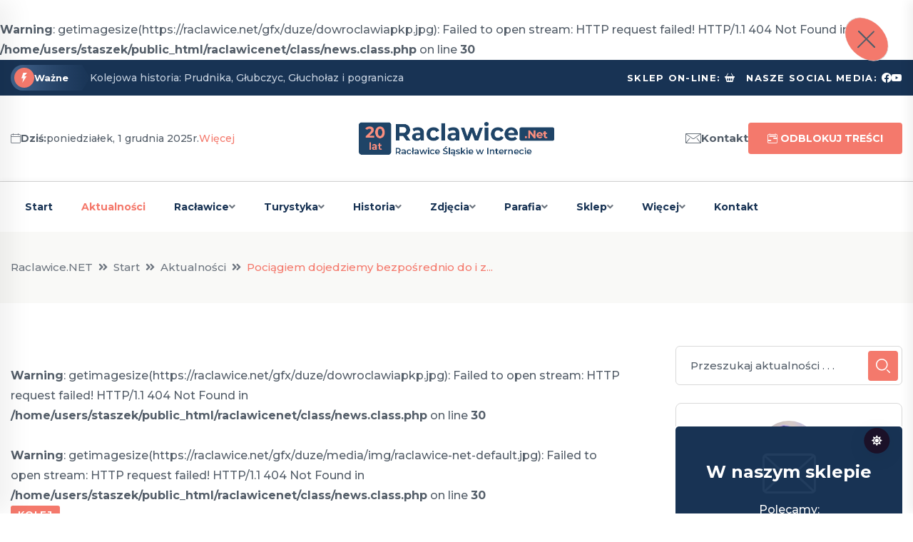

--- FILE ---
content_type: text/html; charset=UTF-8
request_url: http://raclawice.net/aktualnosci_2583_pociagiem_dojedziemy_bezposred.html
body_size: 100138
content:
<br />
<b>Warning</b>:  getimagesize(https://raclawice.net/gfx/duze/dowroclawiapkp.jpg): Failed to open stream: HTTP request failed! HTTP/1.1 404 Not Found
 in <b>/home/users/staszek/public_html/raclawicenet/class/news.class.php</b> on line <b>30</b><br />
<!doctype html>
<html class="no-js" lang="pl">
<head>
    <meta charset="utf-8">
    <meta http-equiv="x-ua-compatible" content="ie=edge">
    <title>Pociągiem dojedziemy bezpośrednio do i z Wrocławia</title>
    <meta name="description" content="Mimo, że w rozkładzie jazdy nie pojawia się informacja o bezpośrednim pociągu łączącym naszą stację z Wrocławiem. To tak jest naprawdę.">
    <meta name="keywords" content="racławice śląskie, racławice, racławice śl., deutsch rasselwitz, racławice śląskie w powiecie prudnickim, gmina głogówek, powiat prudnicki, wnielki most kolejowy, szwedzki słup, parafia wnmp, wniebowzięcie nmp, parafia racławice, parafia racławice Śląskie">
    <meta name="viewport" content="width=device-width, initial-scale=1">
    <meta name="author" content="Stanisław Stadnicki">

    <link rel="shortcut icon" type="image/x-icon" href="media/img/iko.png">

    <!-- CSS -->
    <link rel="stylesheet" href="assets/css/bootstrap.min.css">
    <link rel="stylesheet" href="assets/css/animate.min.css">
    <link rel="stylesheet" href="assets/css/magnific-popup.css">
    <link rel="stylesheet" href="assets/css/fontawesome-all.min.css">
    <link rel="stylesheet" href="assets/css/flaticon.css">
    <link rel="stylesheet" href="assets/css/slick.css">
    <link rel="stylesheet" href="assets/css/swiper-bundle.css">
    <link rel="stylesheet" href="assets/css/default.css">
    <link rel="stylesheet" href="assets/css/style.css?v=107844952">
    <link rel="stylesheet" href="assets/css/strona.css?v=236838793">
    <link rel="stylesheet" href="css/rce.css?v=910728984">
    <link rel="stylesheet" href="assets/css/responsive.css">
    <link rel="stylesheet" href="https://cdn.jsdelivr.net/npm/bootstrap-icons@1.5.0/font/bootstrap-icons.css">
    <style>
        [tg-theme=dark] table td,
        [tg-theme=dark] table th
        {
            color:#fff;
        }
    </style>
            <meta property="og:url"            content="http://raclawice.net/aktualnosci_2583_pociagiem_dojedziemy_bezposred.html">
        <meta property="og:type"           content="article">
        <meta property="og:title"          content="Pociągiem dojedziemy bezpośrednio do i z Wrocławia">
        <meta property="og:description"    content="Mimo, że w rozkładzie jazdy nie pojawia się informacja o bezpośrednim pociągu łączącym naszą stację z Wrocławiem. To tak jest naprawdę.">
        <meta property="og:image"          content="media/img/raclawice-net-default.jpg">
        <meta property="fb:app_id"		   content="447969217142652">
        </head>
<body>

<!-- Nagłówek -->
<header class="header-style-six">
    <div id="header-fixed-height"></div>
    <div class="header-top-wrap-four">
        <div class="container">
            <div class="row align-items-center">
                <div class="col-lg-7">
                    <div class="header-top-left-four">
                        <div class="trending-box">
                            <div class="icon"><img src="assets/img/icon/trending_icon.svg" alt=""></div>
                            <span>Ważne</span>
                            <div class="shape">
                                <svg xmlns="https://www.w3.org/2000/svg" viewBox="0 0 122 36" preserveAspectRatio="none" fill="none">
                                    <path d="M0 18C0 8.05888 8.05887 0 18 0H110L121.26 16.8906C121.708 17.5624 121.708 18.4376 121.26 19.1094L110 36H18C8.05888 36 0 27.9411 0 18Z" fill="url(#trending_shape)" />
                                    <defs>
                                        <linearGradient id="trending_shape" x1="12" y1="36" x2="132" y2="36" gradientUnits="userSpaceOnUse">
                                            <stop offset="0" stop-color="#3F6088" />
                                            <stop offset="1" stop-color="#2A4970" stop-opacity="0" />
                                        </linearGradient>
                                    </defs>
                                </svg>
                            </div>
                        </div>
                        <div class="swiper-container ta-trending-slider">
                            <div class="swiper-wrapper">
                                                                    <div class="swiper-slide">
                                        <div class="trending-content">
                                            <a href="https://inspiracyjnyszop.pl/Sladami-zelaznych-drog-kolejowa-historia-Prudnika-Glubczyc-Glucholaz-i-pogranicza-p95" target="_BLANK">Nowa książka: Śladami żelaznych dróg już dostępna</a>
                                        </div>
                                    </div>
                                                                        <div class="swiper-slide">
                                        <div class="trending-content">
                                            <a href="https://inspiracyjnyszop.pl/Sladami-zelaznych-drog-kolejowa-historia-Prudnika-Glubczyc-Glucholaz-i-pogranicza-p95" target="_BLANK">Kolejowa historia: Prudnika, Głubczyc, Głuchołaz i pogranicza</a>
                                        </div>
                                    </div>
                                                                </div>
                        </div>
                    </div>
                </div>
                <div class="col-lg-5">
                    <div class="header-top-social header-top-social-two">
                        <h5 class="title"><a href="https://inspiracyjnyszop.pl" title="Sklep on-line, książki o Racławicach Śląskich" target="_blank">Sklep on-line:</a></h5>
                        <ul class="list-wrap">
                            <li><a href="https://inspiracyjnyszop.pl" target="_blank"><i class="bi bi-basket2-fill me-2"></i></a></li>
                        </ul>
                        <h5 class="title ms-2">Nasze social media:</h5>
                        <ul class="list-wrap">
                            <li><a href="https://www.facebook.com/Raclawice.Net" target="_blank"><i class="bi bi-facebook"></i></a></li>
                            <li><a href="https://www.youtube.com/channel/UCT041tBFoPps4Gc5SJEIBdA/featured" target="_blank"><i class="bi bi-youtube"></i></a></li>
                        </ul>
                    </div>
                </div>
            </div>
        </div>
    </div>
    <div class="header-logo-area-four">
        <div class="container">
            <div class="row align-items-center">
                <div class="col-lg-4">
                    <div class="hl-left-side-four">
                        <span class="date"><i class="flaticon-calendar"></i><strong>Dziś:</strong> poniedziałek, 1 grudnia 2025r. <a href="kartka.html">Więcej</a></span>
                    </div>
                </div>
                <div class="col-lg-4">
                    <div class="logo text-center">
                        <a href="index.html"><img src="media/img/logo20.png?v=805977821" alt="Logo Raclawice.net"></a>
                    </div>
                    <div class="logo d-none text-center">
                        <a href="index.html"><img src="media/img/logo220.png?v=729466418" alt="Logo Raclawice.net"></a>
                    </div>
                </div>
                <div class="col-lg-4">
                    <div class="hl-right-side-four">
                        <div class="sign-in">
                            <a href="kontakt.html"><i class="flaticon-mail"></i>Kontakt</a>
                        </div>
                        <div class="subscribe-btn">
                            <a href="odblokuj.html" title="Zyskaj dostęp do wszystkich treści i zdjęć strony Raclawice.NET" class="btn btn-two"><em class="bi bi-calendar2-range me-1"></em> Odblokuj treści</a>
                        </div>
                    </div>
                </div>
            </div>
        </div>
    </div>
    <div id="sticky-header" class="menu-area menu-style-six">
        <div class="container">
            <div class="row">
                <div class="col-12">
                    <div class="menu-wrap">
                        <nav class="menu-nav">
                            <div class="logo d-none">
                                <a href="index.html"><img src="media/img/logo20.png" alt="Logotyp"></a>
                            </div>
                            <div class="logo d-none white-logo">
                                <a href="index.html"><img src="media/img/logo220.png" alt="Logotyp"></a>
                            </div>
                            <div class="offcanvas-toggle">
                                <a href="javascript:void(0)" class="menu-tigger">
                                    <span></span>
                                    <span></span>
                                    <span></span>
                                </a>
                            </div>
                            <div class="navbar-wrap main-menu d-none d-lg-flex">
                                <ul class="navigation">
                                    <li><a href="https://raclawice.net/">Start</a></li>
                                    <li class="active"><a href="aktualnosci.html">Aktualności</a></li>
                                    <li class="menu-item-has-children "><a href="polozenie.html">Racławice</a>
                                        <ul class="sub-menu">
                                            <li><a href="polozenie.html">Położenie</a></li>
                                            <li><a href="herb.html">Herb</a></li>
                                            <li><a href="mapa.html">Mapa</a></li>
                                            <li><a href="obiekty.html">Ważne obiekty i&nbsp;miejsca</a></li>
                                            <li><a href="transport.html">Transport</a></li>
                                            <li><a href="soltys.html">Sołtys i władze</a></li>
                                            <li><a href="grupy.html">Grupy społeczne</a></li>
                                            <li><a href="statut.html">Statut</a></li>
                                            <li><a href="sklep.html">Wszystkie książki</a></li>
                                            <li><a href="smieci.html">Odbiór odpadów</a></li>
                                        </ul>
                                    </li>
                                    <li class="menu-item-has-children "><a href="zabytki.html">Turystyka</a>
                                        <ul class="sub-menu">
                                            <li><a href="zabytki.html">Zabytki i atrakcje</a></li>
                                            <li><a href="pikniki.html">Pikniki kolejowe</a></li>
                                            <li><a href="szlak.html">Szlak</a></li>
                                            <li><a href="200miejsc.html">200 ciekawych miejsc</a></li>
                                        </ul>
                                    </li>
                                    <li class="menu-item-has-children "><a href="historia.html">Historia</a>
                                        <ul class="sub-menu">
                                            <li><a href="historia.html">Historia Racławic</a></li>
                                            <li><a href="kolej.html">Historia kolei</a></li>
                                            <li><a href="historiaparafia.html">Historia parafii</a></li>
                                            <li><a href="szkola.html">Historia szkoły</a></li>
                                            <li><a href="sport.html">Historia sportu</a></li>
                                            <li><a href="historiastrony.html">Historia strony</a></li>
                                            <li><a href="kalendarium.html">Kalendarium</a></li>
                                            <li><a href="zapomniane.html">Miejsca zapomniane</a></li>
                                            <li><a href="ksiazka.html">Książka</a></li>
                                            <li><a href="200miejsc.html">200 ciekawych miejsc</a></li>
                                            <li><a href="artykuly.html">Artykuły o historii</a></li>
                                        </ul>
                                    </li>
                                    <li class="menu-item-has-children "><a href="galeria.html">Zdjęcia</a>
                                        <ul class="sub-menu">
                                            <li><a href="galeria.html">Galeria Racławic</a></li>
                                            <li><a href="starezdjecia.html">Stare zdjęcia</a></li>
                                            <li><a href="dron.html">Z drona</a></li>
                                            <li><a href="galeriapiknikow.html">Pikniki kolejowe</a></li>
                                            <li><a href="wydarzenia.html">Zdjęcia z wydarzeń</a></li>
                                        </ul>
                                    </li>
                                    <li class="menu-item-has-children "><a href="parafia.html">Parafia</a>
                                        <ul class="sub-menu">
                                            <li><a href="parafia.html">O parafii</a></li>
                                            <li><a href="proboszcz.html">Proboszcz parafii</a></li>
                                            <li><a href="duszpasterze.html">Poprzedni duszpasterze</a></li>
                                            <li><a href="kaplani.html">Kapłani z Racławic</a></li>
                                            <li><a href="pielgrzymi.html">Dla pielgrzymów</a></li>
                                            <li><a href="dwaobrazy.html">Obrazy Matki Bożej</a></li>
                                            <li><a href="obrazy.html">Zagadki obrazów i&nbsp;figur</a></li>
                                            <li><a href="droga.html">Sekrety Drogi Krzyżowej</a></li>
                                            <li><a href="ksiazkiparafialne.html">Nasze książki</a></li>
                                            <li><a href="historiaparafia.html">Historia parafii</a></li>
                                        </ul>
                                    </li>
                                    <li class="menu-item-has-children "><a href="sklep.html">Sklep</a>
                                        <ul class="sub-menu">
                                            <li><a href="sklepinformacje.html">Informacje</a></li>
                                            <li><a href="sklep.html">Wszystkie książki</a></li>
                                            <li><a href="https://inspiracyjnyszop.pl/kalendarze" target="_blank">Kalendarze <em class="icon fa fa-expand ms-1"></em></a></li>
                                            <li><a href="https://inspiracyjnyszop.pl/" target="_blank">InspiracyjnySzop <em class="icon fa fa-expand ms-1"></em></a></li>
                                        </ul>
                                    </li>
                                    <li class="menu-item-has-children "><a href="onas.html">Więcej</a>
                                        <ul class="sub-menu">
                                            <li><a href="onas.html">O nas</a></li>
                                            <li><a href="pomoc.html">Pomoc</a></li>
                                            <li><a href="odblokuj.html">Odblokuj treści</a></li>
                                            <li><a href="odblokuj.html">Zostań Patronem</a></li>
                                            <li><a href="polityka.html">Polityka prywatności</a></li>
                                            <li><a href="regulamin.html">Regulamin kodów</a></li>
                                            <li><a href="patronat.html">Patronat</a></li>
                                            <li><a href="cookies.html">Pliki cookies</a></li>
                                            <!--<li><a href="tresci.html">Dostępność treści</a></li>-->
                                            <li><hr></li>
                                            <li><a href="https://kolejpodsudecka.pl" target="_blank">KolejPodsudecka.pl <em class="icon fa fa-expand ms-1"></em></a></li>
                                            <li><a href="https://webinspiracje.pl" target="_blank">WebInspiracje.pl <em class="icon fa fa-expand ms-1"></em></a></li>
                                        </ul>
                                    </li>
                                    <li class=" "><a href="kontakt.html">Kontakt</a></li>
                                </ul>
                            </div>
                            <div class="header-search-wrap header-search-wrap-three">
                                <!--
                                <form action="#">
                                    <input type="text" placeholder="Przeszukaj newsy . . .">
                                    <button type="submit"><i class="flaticon-search"></i></button>
                                </form>
                                -->
                            </div>
                            <div class="mobile-nav-toggler"><i class="fas fa-bars"></i></div>
                        </nav>
                    </div>

                    <!-- Menu mobilne  -->
                    <div class="mobile-menu">
                        <nav class="menu-box">
                            <div class="close-btn"><i class="fas fa-times"></i></div>
                            <div class="nav-logo">
                                <a href="https://raclawice.net/"><img src="media/img/logo.png" alt="Logo"></a>
                            </div>
                            <div class="nav-logo d-none">
                                <a href="https://raclawice.net/"><img src="media/img/logo2.png" alt="Logo"></a>
                            </div>
                            <div class="mobile-search">
                                <form action="aktualnosci_szukaj.html" method="post">
                                    <input type="text" placeholder="Przeszukaj aktualności . . ." name="klucz" required minlength="3" maxlength="32">
                                    <button type="submit"><i class="flaticon-search"></i></button>
                                </form>
                            </div>
                            <div class="menu-outer">
                                <!-- tutaj wstawi się menu -->
                            </div>
                            <div class="social-links">
                                <ul class="clearfix list-wrap">
                                    <li><a href="https://www.facebook.com/Raclawice.Net" target="_blank"><i class="fab fa-facebook-f"></i></a></li>
                                    <li><a href="https://www.youtube.com/channel/UCT041tBFoPps4Gc5SJEIBdA/featured" target="_blank"><i class="fab fa-youtube"></i></a></li>
                                </ul>
                            </div>
                        </nav>
                    </div>
                    <div class="menu-backdrop"></div>
                </div>
            </div>
        </div>
    </div>

    <!-- Panel boczny -->
    <div class="offCanvas-wrap">
        <div class="offCanvas-body">
            <div class="offCanvas-toggle">
                <span></span>
                <span></span>
            </div>
            <div class="offCanvas-content">
                <div class="offCanvas-logo logo">
                    <a href="https://raclawice.net/" class="logo-dark"><img src="media/img/logo20.png" alt="Logo"></a>
                    <a href="https://raclawice.net/" class="logo-light"><img src="media/img/logo220.png" alt="Logo"></a>
                </div>
                <p>Dziennik internetowy Racławic Śląskich wpisany do rejestru czasopism. Dostarczamy Wam sprawdzonych i ciekawych informacji już od 2005 roku.</p>
            </div>
            <div class="offCanvas-contact">
                <h4 class="title">Najważniejsze</h4>
                <ul>
                    <li><a href="aktualnosci.html">Aktualności</a></li>
                    <li><a href="historia.html">Historia Racławic</a></li>
                    <li><a href="kolej.html">Historia kolei</a></li>
                    <li><a href="sklep.html">Nasze wszystkie książki</a></li>
                    <li><a href="odblokuj.html">Odblokuj wszystkie treści</a></li>
                </ul>
                <hr>
                <h4 class="title">Bądźmy w kontakcie</h4>
                <ul class="offCanvas-contact-list list-wrap">
                    <li><i class="fas fa-envelope-open"></i>                <script>
                    (function whatever() {
                        var s = '@'
                            , n = 'stadnicki'
                            , k = 'raclawice.net'
                            , e = n + s + k
                            ,
                            l = '<a href=mailto:{{spam@urzadochronyemaila.gov}}><em class="mdi mdi-email-check-outline"></em> {{spam@urzadochronyemaila.gov}}</a>'.replace(/{{.+?(}})/g, e)
                        ;
                        document.write(l);
                    })();
                </script>
                </li>
                </ul>
                <ul class="offCanvas-social list-wrap">
                    <li><a href="https://www.facebook.com/Raclawice.Net" target="_blank"><i class="fab fa-facebook-f"></i></a></li>
                    <li><a href="https://www.youtube.com/channel/UCT041tBFoPps4Gc5SJEIBdA/featured" target="_blank"><i class="fab fa-youtube"></i></a></li>
                </ul>
            </div>
        </div>
    </div>
    <div class="offCanvas-overlay"></div>
</header>
<main class="fix">
    
        <div class="breadcrumb-area">
            <div class="container">
                <div class="row">
                    <div class="col-lg-12">
                        <div class="breadcrumb-content">
                            <nav aria-label="breadcrumb">
                                <ol class="breadcrumb">
                                    <li class="breadcrumb-item"><a href="https://raclawice.net/">Raclawice.NET</a></li>
                                    <li class="breadcrumb-item"><a href="https://raclawice.net/">Start</a></li>
                                                                                <li class="breadcrumb-item"><a href="news.html">Aktualności</a></li>
                                                                                        <li class="breadcrumb-item active">Pociągiem dojedziemy bezpośrednio do i z...</li>
                                                                            </ol>
                            </nav>
                        </div>
                    </div>
                </div>
            </div>
        </div>
        <section class="blog-details-area pt-60 pb-60">
    <div class="container">
        <div class="author-inner-wrap">
            <div class="row justify-content-center">
                <div class="col-70">
                    <br />
<b>Warning</b>:  getimagesize(https://raclawice.net/gfx/duze/dowroclawiapkp.jpg): Failed to open stream: HTTP request failed! HTTP/1.1 404 Not Found
 in <b>/home/users/staszek/public_html/raclawicenet/class/news.class.php</b> on line <b>30</b><br />
<br />
<b>Warning</b>:  getimagesize(https://raclawice.net/gfx/duze/media/img/raclawice-net-default.jpg): Failed to open stream: HTTP request failed! HTTP/1.1 404 Not Found
 in <b>/home/users/staszek/public_html/raclawicenet/class/news.class.php</b> on line <b>30</b><br />
    <div class="blog-details-wrap">
        <div class="blog-details-content">
            <div class="blog-details-content-top">
                                <a href="aktualnosci_2583_pociagiem_dojedziemy_bezposred.html" class="post-tag">Kolej</a>
                <h2 class="title news-tytul">Pociągiem dojedziemy bezpośrednio do i&nbsp;z Wrocławia</h2>
                <div class="bd-content-inner">
                    <div class="blog-post-meta">
                        <ul class="list-wrap">
                            <li><i class="flaticon-user"></i><a href="onas.html">Stanisław Stadnicki</a></li>
                            <li><i class="flaticon-calendar"></i>2015.04.01 <small>godz.:</small> 12:09</li>
                            <!--<li><i class="flaticon-history"></i>Przeczytasz w 2 min.</li>-->
                            <li><i class="bi bi-book"></i>Liczba słów ok.: 301</li>
                        </ul>
                    </div>
                    <div class="blog-details-social">
                        <ul class="list-wrap">
                            <li><a href="https://www.facebook.com/sharer/sharer.php?u=http://raclawice.net/aktualnosci_2583_pociagiem_dojedziemy_bezposred.html" target="_blank"><i class="fab fa-facebook-f"></i></a></li>
                            <li><a href="https://www.twitter.com/share?url=http://raclawice.net/aktualnosci_2583_pociagiem_dojedziemy_bezposred.html" target="_blank"><i class="fab fa-twitter"></i></a></li>
                            <li><a href="mailto:?subject%3DPolecam%20Ci%20ten%20tekst%20na%20stronie%20Raclawice.NET"><i class="fa fa-envelope"></i></a></li>
                        </ul>
                    </div>
                </div>
            </div>
            <article class="art">
                <div class="news-wstep">
                    Mimo, że w&nbsp;rozkładzie jazdy nie pojawia się informacja o&nbsp;bezpośrednim pociągu łączącym naszą stację z&nbsp;Wrocławiem. To tak jest naprawdę.                </div>
                                    <div class="zakrycie-tekstu">
                        <div class="zakrycie"></div>
                        <p>Obieg pociągów to schemat obsługi połączeń przez pojazdy. Prościej mówiąc można powiedzieć, że mały szynobus na dziennym obiegu robi 3 kursy Nysa-Kędzierzyn Koźle oraz jeden kurs Nysa-Opole. Dzięki dobrze ułożonemu obiegowi składów możemy z Racławic Śląskich bezpośrednio dojechać do Wrocławia i wrócić z tego miasta.</p><p>Taka opcja możliwa jest tylko w dni nauki szkolnej. Wystarczy rano wsiąść do pociągu jadącego o godzinie 9:16 do Nysy. W Nysie pociąg jest po godzinie 10:11. Nie wysiadamy z szynobusu, ponieważ od Nysy jedzie ten sam autobus szynowy. Odjazd o godzinie 10:40 do Wrocławia jako pociąg relacji Nysa-Wrocław.</p>                    </div>
                    <div class="rce-tab-nav">
    <a href="javascript: void null" class="rce-przelacz">Odblokuj pełny dostęp</a>
</div>
<div class="rce-tab-element" id="tab-patronite" style="display: block">
    <div class="contact-form mb-0">
        <p>Ten materiał dostępny jest tylko dla osób posiadających aktywny kod dostępu. Nie masz jeszcze kodu odblokowującego? Zobacz, <a href="odblokuj.html" target="_blank">jak go zdobyć</a>.</p>
        <h4 class="title mb-3">Zaloguj się, aby bez ograniczeń przeglądać treści</h4>
        <p>Czytelnicy, którzy zakupili i&nbsp;posiadają aktywny kod dostępu mogą się tutaj zalogować i&nbsp;odblokować możliwość przeglądania strony bez ograniczeń zyskując dostęp do jej <strong>wszystkich artykułów i&nbsp;zdjęć</strong>.</p>
        <form id="contact-form-" action="logowanie.html" method="post" class="mt-3">
            <input type="hidden" name="url" value="http://raclawice.net/aktualnosci_2583_pociagiem_dojedziemy_bezposred.html">
            <div class="row">
                <div class="col-md-6">
                    <div class="form-grp">
                        <strong>Wpisz swój kod dostępu:</strong>
                        <input
                                type="text"
                                name="kod"
                                placeholder="Twój kod otrzymany od nas*"
                                required
                                value=""
                                minlength="4"
                                maxlength="8"
                        >
                    </div>
                </div>
                <div class="col-md-6">
                    <div class="form-grp">
                        <strong>Wpisz swój adres e-mail:</strong>
                        <input
                                type="email"
                                name="email"
                                placeholder="Twój e-mail*"
                                required
                                value=""
                        >
                    </div>
                </div>
            </div>
            <button type="submit" class="btn btn-two">Odblokuj dostęp</button>
            <p class="mt-4">Nie pamiętasz lub zgubiłeś kod? <a href="odzyskiwanie.html">Przejdź tutaj</a></p>
            <hr>
           <p><strong>Nie masz jeszcze własnego kodu?</strong> Możesz kupić go w&nbsp;sklepie on-line lub otrzymać w&nbsp;ramach tzw. Patronatu. Wszelkie informacje zamieściliśmy na stronie <a href="odblokuj.html">odblokowania dostępu</a>. Jeżeli potrzebujesz porady lub chcesz zobaczyć poradnik instruktażowy, to zapoznaj się z&nbsp;naszą <a href="pomoc.html">pomocą on-line</a>.</p>        </form>
        <p class="ajax-response- mt-4"><strong>Kod możesz zakupić/otrzymać na 3&nbsp;sposoby</strong>. Możesz już teraz kupić go w&nbsp;sklepie on-line. Możesz zostać naszym Patronem. Możesz opłacić dostęp do treści strony przelewem. Sam wybierasz metodę. Wszystkie informacje znajdziesz <a href="odblokuj.html">tutaj</a>.</p>        <p class="ajax-response- mt-4">Posiadając wykupiony dostęp do treści strony Raclawice.NET Ty i&nbsp;Twoi domownicy zyskują możliwość czytania 4&nbsp;tysięcy artykułów i&nbsp;przeglądania ponad 10 tysięcy zdjęć +&nbsp;wszystko to, co nowego pojawi się na stronie w&nbsp;okresie ważności Twojego kodu.</p>        <h4 class="title mb-3">Dostęp do strony Raclawice.NET, to:</h4><p>Możliwość przeglądania <strong>unikalnych treści</strong>, opisów wydarzeń, newsów, analiz, które nie są dostępne nigdzie indziej. Serwis dostarcza mieszkańcom wysokich jakościowo treści, których nie znajdziesz w&nbsp;żadnym innym miejscu Internetu.</p><p>Zobacz jak krok po kroku <a href="odblokuj.html">odblokować dostęp</a>.</p>    </div>
    <!--
    <hr />
    <p class="m-3">Nie jesteś jeszcze patronem? Możesz zostać nim w każdej chwili.</p>
    <iframe src="https://patronite.pl/widget/raclawice.net/959349/small/dark/colorful?description=Dzi%C4%99kuj%C4%99%20za%20Twoje%20wsparcie!" class="m-3" width="97%" height="330" frameborder="0" scrolling="no"></iframe>
    -->
</div>
<div class="rce-tab-nav">
    <a href="javascript: void null" class="rce-przelacz">Zobacz jak dużo zyskujesz</a>
</div>
<div class="rce-tab-element" id="tab-zalety" style="display: block">
    <div class="contact-form mb-0">
        <p>Kupując dostęp do strony Raclawice.NET zyskujesz możliwość przeglądania bez ograniczeń tysięcy artykułów i zdjęć. To dostęp do <strong>wartościowych, ciekawych, unikalnych, rzetelnych i aktualnych informacji</strong>.</p>
        <p>Kupując kod w sklepie on-line oglądasz wszystkie nasze treści niemal od razu! Kod wyśle do Ciebie oprogramowanie sklepu niezależnie od dnia, pory dnia i miejsca na świecie, w którym przebywasz. Jeżeli wolisz inną formę opłat za dostęp do strony, to możesz zostać naszym Patronem.</p>
        <p>Przygotowanie tysięcy zdjęć, tekstów i materiałów wymaga ogrom wysiłku. Zrobiliśmy to za Ciebie. Dajemy gwarancję, że nasz materiał jest fachowy, rzetelny, a przede wszystkim unikalny. Nie musisz przeszukiwać innych serwisów, ponieważ to u nas znajdziesz sprawdzone informacje o i z Racławic Śląskich. Robimy to profesjonalnie już od 20 lat.</p>
        <p>Jeżeli szukasz aktualnych informacji o Racławicach Śląskich, to tylko u nas. Jeżeli szukasz ciekawych informacji historycznych o Racławicach, gminie Głogówek, pograniczu, kolei itp. to tylko na stronie Raclawice.NET.</p>
    </div>
</div>                    <br>
                                </article>
        </div>
                <div class="pev-next-post-wrap mt-30">
            <div class="row">
                <br />
<b>Warning</b>:  getimagesize(https://raclawice.net/gfx/duze/sezontury15_1.jpg): Failed to open stream: HTTP request failed! HTTP/1.1 404 Not Found
 in <b>/home/users/staszek/public_html/raclawicenet/class/news.class.php</b> on line <b>30</b><br />
                    <div class="col-md-6">
                        <div class="post-item">
                            <div class="thumb">
                                <a href="aktualnosci_2582_sezon_turystyczny_czas_zaczac.html"><img src="media/img/raclawice-net-default.jpg" alt="Turystyka"></a>
                            </div>
                            <div class="content">
                                <span>Poprzedni art</span>
                                <h5 class="post-title"><a href="aktualnosci_2582_sezon_turystyczny_czas_zaczac.html">Sezon turystyczny czas zacząć</a></h5>
                            </div>
                        </div>
                    </div>
                    <br />
<b>Warning</b>:  getimagesize(https://raclawice.net/gfx/duze/tourde.jpg): Failed to open stream: HTTP request failed! HTTP/1.1 404 Not Found
 in <b>/home/users/staszek/public_html/raclawicenet/class/news.class.php</b> on line <b>30</b><br />
                    <div class="col-md-6">
                        <div class="post-item next-post">
                            <div class="thumb">
                                <a href="aktualnosci_2584_tour_de_pologne_przejedzie_prz.html"><img src="media/img/raclawice-net-default.jpg" alt="Wyścig"></a>
                            </div>
                            <div class="content">
                                <span>Następny art</span>
                                <h5 class="post-title"><a href="aktualnosci_2584_tour_de_pologne_przejedzie_prz.html">Tour de Pologne przejedzie przez naszą miejscowość</a></h5>
                            </div>
                        </div>
                    </div>
                                </div>
        </div>
        <p class="text-center">
            <a href="aktualnosci.html" class="btn">Powrót do listy</a>
        </p>
                            <div class="section-title-wrap-three mb-20 mt-40">
                        <div class="section-title-three black-title">
                            <h6 class="title">Teksty na podobny temat
                                <span class="section-title-svg"><svg xmlns="https://www.w3.org/2000/svg" viewBox="0 0 246 40" fill="none" preserveAspectRatio="none"><path d="M10.1448 2.85061C10.6524 1.15867 12.2097 0 13.9761 0H241.624C244.303 0 246.225 2.58294 245.455 5.14939L235.855 37.1494C235.348 38.8413 233.79 40 232.024 40H4.37612C1.69667 40 -0.225117 37.4171 0.544817 34.8506L10.1448 2.85061Z" fill="currentcolor" /></svg></span>
                            </h6>
                            <div class="section-title-line-three"></div>
                        </div>
                    </div>

                    <div class="weekly-post-item-wrap">
                            <div class="weekly-post-item weekly-post-four">
        <div class="weekly-post-thumb">
            <a href="aktualnosci_4389_nowy_rozklad_jazdy_pociagow_od.html"><img src="https://raclawice.net/gfx/duze/rozkladna26rok.jpg" alt="Kolej"></a>
        </div>
        <div class="weekly-post-content">
            <a href="aktualnosci_4389_nowy_rozklad_jazdy_pociagow_od.html" class="post-tag">Kolej</a>
            <h2 class="post-title"><a href="aktualnosci_4389_nowy_rozklad_jazdy_pociagow_od.html">Nowy rozkład jazdy pociągów od 14 grudnia - co zmieni się na naszej Magistrali Podsudeckiej?</a></h2>
            <div class="blog-post-meta">
                <ul class="list-wrap">
                    <li><i class="flaticon-calendar"></i>2025.11.25</li>
                    <li><i class="bi bi-book"></i>Liczba słów ok.: 691</li>
                </ul>
            </div>
            <p>14 grudnia, w&nbsp;niedzielę, w&nbsp;całej Europie wejdzie w&nbsp;życie nowy roczny rozkład jazdy pociągów. To już wieloletnia tradycja, że zmiana rozkładu następuje zawsze w&nbsp;drugą niedzielę grudnia. Tegoroczna korekta przynosi niewielką, ale jednak pozytywną zmianę dla opolskiego odcinka magistrali podsudeckiej - powrót jednego z&nbsp;kursów z&nbsp;Nysy do Kędzierzyna-Koźla. Przyjrzyjmy się szczegółom.</p>
            <div class="view-all-btn">
                                    <a href="aktualnosci_4389_nowy_rozklad_jazdy_pociagow_od.html" class="link-btn">Przeczytaj
                        <span class="svg-icon"><svg xmlns="https://www.w3.org/2000/svg" viewBox="0 0 10 10" fill="none"><path d="M1.07692 10L0 8.92308L7.38462 1.53846H0.769231V0H10V9.23077H8.46154V2.61538L1.07692 10Z" fill="currentColor" /><path d="M1.07692 10L0 8.92308L7.38462 1.53846H0.769231V0H10V9.23077H8.46154V2.61538L1.07692 10Z" fill="currentColor" /></svg></span>
                    </a>
                                </div>
        </div>
    </div>
                                <hr>
                                <div class="weekly-post-item weekly-post-four">
        <div class="weekly-post-thumb">
            <a href="aktualnosci_4388_zyczenia_z_okazji_dnia_kolejar.html"><img src="https://raclawice.net/gfx/duze/swkatarzyna25.jpg" alt="Kolejarze"></a>
        </div>
        <div class="weekly-post-content">
            <a href="aktualnosci_4388_zyczenia_z_okazji_dnia_kolejar.html" class="post-tag">Kolej</a>
            <h2 class="post-title"><a href="aktualnosci_4388_zyczenia_z_okazji_dnia_kolejar.html">Życzenia z&nbsp;okazji Dnia Kolejarza - dla Kolejarzy z&nbsp;Racławic Śląskich, Emerytów i&nbsp;Ich Rodzin</a></h2>
            <div class="blog-post-meta">
                <ul class="list-wrap">
                    <li><i class="flaticon-calendar"></i>2025.11.25</li>
                    <li><i class="bi bi-book"></i>Liczba słów ok.: 618</li>
                </ul>
            </div>
            <p>25 listopada, w&nbsp;dniu wspomnienia św. Katarzyny Aleksandryjskiej, patronki kolejarzy, obchodzimy Dzień Kolejarza - święto wszystkich pracowników kolei, emerytów, a&nbsp;także rodzin, które od pokoleń tworzą niezwykłą wspólnotę związaną z&nbsp;żelaznymi szlakami.</p>
            <div class="view-all-btn">
                                    <a href="aktualnosci_4388_zyczenia_z_okazji_dnia_kolejar.html" class="link-btn">Przeczytaj
                        <span class="svg-icon"><svg xmlns="https://www.w3.org/2000/svg" viewBox="0 0 10 10" fill="none"><path d="M1.07692 10L0 8.92308L7.38462 1.53846H0.769231V0H10V9.23077H8.46154V2.61538L1.07692 10Z" fill="currentColor" /><path d="M1.07692 10L0 8.92308L7.38462 1.53846H0.769231V0H10V9.23077H8.46154V2.61538L1.07692 10Z" fill="currentColor" /></svg></span>
                    </a>
                                </div>
        </div>
    </div>
                                <hr>
                                <div class="weekly-post-item weekly-post-four">
        <div class="weekly-post-thumb">
            <a href="aktualnosci_4382_nowa_odslona_strony_kolejpodsu.html"><img src="https://raclawice.net/gfx/duze/nowakpstrona.jpg" alt="Nowa strona Kolej Podsudecka"></a>
        </div>
        <div class="weekly-post-content">
            <a href="aktualnosci_4382_nowa_odslona_strony_kolejpodsu.html" class="post-tag">WWW</a>
            <h2 class="post-title"><a href="aktualnosci_4382_nowa_odslona_strony_kolejpodsu.html">Nowa odsłona strony KolejPodsudecka.pl</a></h2>
            <div class="blog-post-meta">
                <ul class="list-wrap">
                    <li><i class="flaticon-calendar"></i>2025.11.12</li>
                    <li><i class="bi bi-book"></i>Liczba słów ok.: 301</li>
                </ul>
            </div>
            <p>W tym tygodniu swoją premierę miała nowa wersja strony <strong>KolejPodsudecka.pl</strong>. To właśnie tam publikuję wszystkie kolejowe informacje dotyczące naszego regionu, w&nbsp;tym linii <b>nr 137 Katowice-Legnica</b> (tzw. Magistrali Podsudeckiej) oraz projektu <b>Kolej+</b>, obejmującego modernizację linii <b>nr 294 Głubczyce-Racławice Śląskie i&nbsp;nr 177 Racibórz-Głubczyce.</b></p>
            <div class="view-all-btn">
                                    <a href="aktualnosci_4382_nowa_odslona_strony_kolejpodsu.html" class="link-btn">Przeczytaj
                        <span class="svg-icon"><svg xmlns="https://www.w3.org/2000/svg" viewBox="0 0 10 10" fill="none"><path d="M1.07692 10L0 8.92308L7.38462 1.53846H0.769231V0H10V9.23077H8.46154V2.61538L1.07692 10Z" fill="currentColor" /><path d="M1.07692 10L0 8.92308L7.38462 1.53846H0.769231V0H10V9.23077H8.46154V2.61538L1.07692 10Z" fill="currentColor" /></svg></span>
                    </a>
                                </div>
        </div>
    </div>
                                <hr>
                                <div class="weekly-post-item weekly-post-four">
        <div class="weekly-post-thumb">
            <a href="aktualnosci_4377_czy_to_koniec_kolei_jaka_znamy.html"><img src="https://raclawice.net/gfx/duze/stacjadechamizabita.jpg" alt="Kolej"></a>
        </div>
        <div class="weekly-post-content">
            <a href="aktualnosci_4377_czy_to_koniec_kolei_jaka_znamy.html" class="post-tag">Kolej</a>
            <h2 class="post-title"><a href="aktualnosci_4377_czy_to_koniec_kolei_jaka_znamy.html">Czy to koniec kolei, jaką znamy w&nbsp;Racławicach Śląskich?</a></h2>
            <div class="blog-post-meta">
                <ul class="list-wrap">
                    <li><i class="flaticon-calendar"></i>2025.11.04</li>
                    <li><i class="bi bi-book"></i>Liczba słów ok.: 601</li>
                </ul>
            </div>
            <p>Już po raz trzeci w&nbsp;tym roku stacja kolejowa w&nbsp;Racławicach Śląskich pozostaje bez obsługi. Pomieszczenia dyżurnych ruchu i&nbsp;nastawni zostały ponownie zabite drewnianymi płytami, a&nbsp;teren stacji patroluje Służba Ochrony Kolei. </p>
            <div class="view-all-btn">
                                    <a href="aktualnosci_4377_czy_to_koniec_kolei_jaka_znamy.html" class="link-btn">Przeczytaj
                        <span class="svg-icon"><svg xmlns="https://www.w3.org/2000/svg" viewBox="0 0 10 10" fill="none"><path d="M1.07692 10L0 8.92308L7.38462 1.53846H0.769231V0H10V9.23077H8.46154V2.61538L1.07692 10Z" fill="currentColor" /><path d="M1.07692 10L0 8.92308L7.38462 1.53846H0.769231V0H10V9.23077H8.46154V2.61538L1.07692 10Z" fill="currentColor" /></svg></span>
                    </a>
                                </div>
        </div>
    </div>
                                <hr>
                                <div class="weekly-post-item weekly-post-four">
        <div class="weekly-post-thumb">
            <a href="aktualnosci_4374_ostatnie_dni_promocji_-_wyjatk.html"><img src="https://raclawice.net/gfx/duze/ksiazkakolejowaostatniednipromocji.jpg" alt="Kolej"></a>
        </div>
        <div class="weekly-post-content">
            <a href="aktualnosci_4374_ostatnie_dni_promocji_-_wyjatk.html" class="post-tag">Książka</a>
            <h2 class="post-title"><a href="aktualnosci_4374_ostatnie_dni_promocji_-_wyjatk.html">Ostatnie dni promocji - wyjątkowa książka o&nbsp;historii kolei naszego regionu!</a></h2>
            <div class="blog-post-meta">
                <ul class="list-wrap">
                    <li><i class="flaticon-calendar"></i>2025.10.20</li>
                    <li><i class="bi bi-book"></i>Liczba słów ok.: 511</li>
                </ul>
            </div>
            <p>To bez wątpienia moja najlepsza i&nbsp;najstaranniej wydana książka. Jeszcze tylko do czwartku możesz ją kupić aż o&nbsp;20 zł taniej!</p>
            <div class="view-all-btn">
                                    <a href="aktualnosci_4374_ostatnie_dni_promocji_-_wyjatk.html" class="link-btn">Przeczytaj
                        <span class="svg-icon"><svg xmlns="https://www.w3.org/2000/svg" viewBox="0 0 10 10" fill="none"><path d="M1.07692 10L0 8.92308L7.38462 1.53846H0.769231V0H10V9.23077H8.46154V2.61538L1.07692 10Z" fill="currentColor" /><path d="M1.07692 10L0 8.92308L7.38462 1.53846H0.769231V0H10V9.23077H8.46154V2.61538L1.07692 10Z" fill="currentColor" /></svg></span>
                    </a>
                                </div>
        </div>
    </div>
                                <hr>
                                <div class="weekly-post-item weekly-post-four">
        <div class="weekly-post-thumb">
            <a href="aktualnosci_4371_general_nielegalny_przemyt_i_k.html"><img src="https://raclawice.net/gfx/duze/generaliprzemyt.jpg" alt="Kolej"></a>
        </div>
        <div class="weekly-post-content">
            <a href="aktualnosci_4371_general_nielegalny_przemyt_i_k.html" class="post-tag">Historia</a>
            <h2 class="post-title"><a href="aktualnosci_4371_general_nielegalny_przemyt_i_k.html">Generał, nielegalny przemyt i&nbsp;katastrofa kolejowa, a&nbsp;wszystko przez niedopałek papierosa</a></h2>
            <div class="blog-post-meta">
                <ul class="list-wrap">
                    <li><i class="flaticon-calendar"></i>2025.10.14</li>
                    <li><i class="bi bi-book"></i>Liczba słów ok.: 753</li>
                </ul>
            </div>
            <p>W połowie lipca 1921 roku do Głogówka specjalnym pociągiem przybył Henri Le Rond, francuski generał i&nbsp;przewodniczący Międzysojuszniczej Komisji Rządzącej i&nbsp;Plebiscytowej na Górnym Śląsku. </p>
            <div class="view-all-btn">
                                    <a href="aktualnosci_4371_general_nielegalny_przemyt_i_k.html" class="link-btn">Przeczytaj
                        <span class="svg-icon"><svg xmlns="https://www.w3.org/2000/svg" viewBox="0 0 10 10" fill="none"><path d="M1.07692 10L0 8.92308L7.38462 1.53846H0.769231V0H10V9.23077H8.46154V2.61538L1.07692 10Z" fill="currentColor" /><path d="M1.07692 10L0 8.92308L7.38462 1.53846H0.769231V0H10V9.23077H8.46154V2.61538L1.07692 10Z" fill="currentColor" /></svg></span>
                    </a>
                                </div>
        </div>
    </div>
                                <hr>
                                                </div>
                            <p class="text-center">
            <a href="aktualnosci.html" class="btn">Powrót do listy</a>
        </p>
    </div>
                    </div>
                <div class="col-30">
                    <div class="sidebar-wrap">
                                                <div class="sidebar-widget">
                            <div class="sidebar-search">
                                <form action="aktualnosci_szukaj.html" method="post">
                                    <input type="text" placeholder="Przeszukaj aktualności . . ." name="klucz" required minlength="3" maxlength="32">
                                    <button type="submit"><i class="flaticon-search"></i></button>
                                </form>
                            </div>
                        </div>
						<iframe src="https://patronite.pl/widget/raclawice.net/959349/small/light/colorful?description=Dzi%C4%99kuj%C4%99%20za%20Twoje%20wsparcie!" style="width:100%;height:33px"></iframe>
                        <!--
                        <p style="border:1px solid #ccc;padding: 10px;border-radius: 10px"><a href="patronat.html" target="_blank">Zapoznaj się</a> z&nbsp;ważnymi informacjami o&nbsp;<a href="patronat.html" target="_blank">Patronacie</a> dla strony Raclawice.NET. <a href="patronat.html" target="_blank">Wejście</a></p>
                        <br />
                        -->
                                    <div class="sidebar-widget sidebar-widget-two">
                <div class="sidebar-newsletter">
                    <div class="icon"><i class="flaticon-envelope"></i></div>
                    <h4 class="title">W naszym sklepie</h4>
                    <p>Polecamy: <br /><strong>eBook: Nie możemy zapomnieć. Opowieść o&nbsp;księdzu Grzegorzu Turczynie</strong></p>
                    <p class="text-center">
                        <a href="https://inspiracyjnyszop.pl/eBook-Nie-mozemy-zapomniec-Opowiesc-o-ksiedzu-Grzegorzu-Turczynie-wersja-pdf-p87" target="_blank"><img src="media/img/sklep/okladka-ks-turczyn-ebook.jpg" alt="Okładka" class="img-fluid"></a>
                    </p>
                    <div class="sidebar-newsletter-form-two">
                        <form action="#">
                            <div class="form-grp">
                                <a href="https://inspiracyjnyszop.pl/eBook-Nie-mozemy-zapomniec-Opowiesc-o-ksiedzu-Grzegorzu-Turczynie-wersja-pdf-p87" target="_blank" class="btn">Zobacz opis</a>
                            </div>
                            <hr>
                            <div class="text-center mt-3">
                                <a href="http://inspiracyjnyszop.pl" target="_blank">Wejdź do sklepu</a>
                            </div>
                        </form>
                    </div>
                </div>
            </div>
                    <div class="sidebar-widget sidebar-widget-two mb-30">
            <div class="widget-title mb-30">
                <h6 class="title">Chętnie czytane</h6>
                <div class="section-title-line"></div>
            </div>
            <div class="hot-post-wrap">
                                <div class="hot-post-item">
                    <div class="hot-post-thumb">
                        <a href="aktualnosci_4377_czy_to_koniec_kolei_jaka_znamy.html"><img src="https://raclawice.net/gfx/duze/stacjadechamizabita.jpg" alt="Kolej"></a>
                    </div>
                    <div class="hot-post-content">
                        <a href="aktualnosci_4377_czy_to_koniec_kolei_jaka_znamy.html" class="post-tag">Kolej</a>
                        <h4 class="post-title"><a href="blog-details.html">Czy to koniec kolei, jaką znamy w&nbsp;Racławicach Śląskich?</a></h4>
                        <div class="blog-post-meta">
                            <ul class="list-wrap">
                                <li><i class="flaticon-calendar"></i>2025.11.04</li>
                                <li><i class="bi bi-book"></i>Liczba słów ok.: 601</li>
                            </ul>
                        </div>
                    </div>
                </div>
                                    <hr>
                    <div class="hot-post-item">
                        <div class="hot-post-content">
                            <!--<a href="aktualnosci_4381_raclawice_slaskie_uczcily_naro.html" class="post-tag">11 listopada</a>-->
                            <h4 class="post-title"><a href="aktualnosci_4381_raclawice_slaskie_uczcily_naro.html">Racławice Śląskie uczciły Narodowe Święto Niepodległości</a></h4>
                            <div class="blog-post-meta">
                                <ul class="list-wrap">
                                    <li><i class="flaticon-calendar"></i>2025.11.11</li>
                                    <li><i class="bi bi-book"></i>Liczba słów ok.: 339</li>
                                </ul>
                            </div>
                        </div>
                    </div>
                                        <hr>
                    <div class="hot-post-item">
                        <div class="hot-post-content">
                            <!--<a href="aktualnosci_4385_rozwiazana_zagadka_zdjecia_z_1.html" class="post-tag">Historia</a>-->
                            <h4 class="post-title"><a href="aktualnosci_4385_rozwiazana_zagadka_zdjecia_z_1.html">Rozwiązana zagadka zdjęcia z&nbsp;1959 roku. Gdzie wykonano tę fotografię?</a></h4>
                            <div class="blog-post-meta">
                                <ul class="list-wrap">
                                    <li><i class="flaticon-calendar"></i>2025.11.20</li>
                                    <li><i class="bi bi-book"></i>Liczba słów ok.: 521</li>
                                </ul>
                            </div>
                        </div>
                    </div>
                                        <hr>
                    <div class="hot-post-item">
                        <div class="hot-post-content">
                            <!--<a href="aktualnosci_4384_na_remont_musi_zlozyc_sie_cala.html" class="post-tag">Parafia</a>-->
                            <h4 class="post-title"><a href="aktualnosci_4384_na_remont_musi_zlozyc_sie_cala.html">Na remont musi złożyć się cała parafia</a></h4>
                            <div class="blog-post-meta">
                                <ul class="list-wrap">
                                    <li><i class="flaticon-calendar"></i>2025.11.17</li>
                                    <li><i class="bi bi-book"></i>Liczba słów ok.: 539</li>
                                </ul>
                            </div>
                        </div>
                    </div>
                                        <hr>
                    <div class="hot-post-item">
                        <div class="hot-post-content">
                            <!--<a href="aktualnosci_4376_przepust_wyremontowany_-_droga.html" class="post-tag">Remont</a>-->
                            <h4 class="post-title"><a href="aktualnosci_4376_przepust_wyremontowany_-_droga.html">Przepust wyremontowany - droga z&nbsp;Racławic do Mochowa znów w&nbsp;pełni przejezdna</a></h4>
                            <div class="blog-post-meta">
                                <ul class="list-wrap">
                                    <li><i class="flaticon-calendar"></i>2025.10.23</li>
                                    <li><i class="bi bi-book"></i>Liczba słów ok.: 240</li>
                                </ul>
                            </div>
                        </div>
                    </div>
                                        <hr>
                    <div class="hot-post-item">
                        <div class="hot-post-content">
                            <!--<a href="aktualnosci_4375_dzien_papieski_w_raclawickiej_.html" class="post-tag">Szkoła</a>-->
                            <h4 class="post-title"><a href="aktualnosci_4375_dzien_papieski_w_raclawickiej_.html">Dzień Papieski w&nbsp;Racławickiej Szkole</a></h4>
                            <div class="blog-post-meta">
                                <ul class="list-wrap">
                                    <li><i class="flaticon-calendar"></i>2025.10.23</li>
                                    <li><i class="bi bi-book"></i>Liczba słów ok.: 123</li>
                                </ul>
                            </div>
                        </div>
                    </div>
                                        <hr>
                    <div class="hot-post-item">
                        <div class="hot-post-content">
                            <!--<a href="aktualnosci_4380_wieczornica_ku_czci_jana_pawla.html" class="post-tag">Pamięć i tożsamość</a>-->
                            <h4 class="post-title"><a href="aktualnosci_4380_wieczornica_ku_czci_jana_pawla.html">Wieczornica ku czci Jana Pawła II w&nbsp;Racławicach Śląskich</a></h4>
                            <div class="blog-post-meta">
                                <ul class="list-wrap">
                                    <li><i class="flaticon-calendar"></i>2025.11.11</li>
                                    <li><i class="bi bi-book"></i>Liczba słów ok.: 383</li>
                                </ul>
                            </div>
                        </div>
                    </div>
                                        <hr>
                    <div class="hot-post-item">
                        <div class="hot-post-content">
                            <!--<a href="aktualnosci_4387_kim_byl_paul_engel_i_co_stalo_.html" class="post-tag">Historia</a>-->
                            <h4 class="post-title"><a href="aktualnosci_4387_kim_byl_paul_engel_i_co_stalo_.html">Kim był Paul Engel i&nbsp;co stało się z&nbsp;najpiękniejszym domem Racławic? Niezwykła historia sołtysa, burmistrza i&nbsp;jego zaginionej willi</a></h4>
                            <div class="blog-post-meta">
                                <ul class="list-wrap">
                                    <li><i class="flaticon-calendar"></i>2025.11.22</li>
                                    <li><i class="bi bi-book"></i>Liczba słów ok.: 793</li>
                                </ul>
                            </div>
                        </div>
                    </div>
                                </div>
        </div>
                <div class="kartka-z-kalendarza">
            <a class="tag " href="kartka.html" title="Fashion">Kartka z kalendarza  <em class="ms-1 fa fa-calendar-day"></em> </a>

            <div class="kartka-naglowek">
                <small>Dziś:</small>
                <br>
                poniedziałek, 1 grudnia 2025r.            </div>

            <p><i class="fa fa-calendar me-1"></i>335 dzień roku</p>

                        <p>
                <strong>Wschód słońca</strong>: 6:27.<br>
                <strong>Górowanie słońca:</strong> 10:39.<br>
                <strong>Zachód słońca</strong>: 14:50,
                <br>
                <small><strong>Brzask:</strong>: 05:50, <strong>Zmierzch:</strong>: 15:28,</small>
                <br>
                <small>Dzień będzie trwał: 9 godzin i 38 minut.</small>
            </p>

            <div class="linia"></div>
                        <p><strong>Imieniny:</strong><br>Natalii, Eligiusza, Edmunda</p>
            <div class="linia"></div>
                        <p><strong>Aktualny okres kościelny:</strong><br><small>Okres Adwentu</small></p>

            <div class="linia"></div>

                            <p><strong>Święta i dni nietypowe:</strong><br>
                    <small class="pierwsze-do-gory">Dzień czerwonego jabłka, dzień walki z AIDS, dzień darmowej dostawy</small><br>                </p>
                
            <div class="linia"></div>

            <p><strong>Kartka z kalendarza</strong></p>
            <p><strong class="text-zolty">1415</strong> ur.: ks. Jan Długosz - historyk, kronikarz, kanonik krakowski</p><p><strong class="text-zolty">1867</strong> ur.: Ignacy Mościcki - prezydent II RP</p>
        </div>
                <div class="widget-title mb-30">
            <h6 class="title">Nowe galerie zdjęć</h6>
            <div class="section-title-line"></div>
        </div>
        <div class="popular-post-wrap">
                            <div class="popular-post">
                    <div class="thumb">
                        <a href="wydarzenia_149_dozynki_parafialne_2025.html"><img src="https://raclawice.net/media/img/galeriewydarzen/mini/dozynki25parafialne8.jpg" alt=""></a>
                    </div>
                    <div class="content">
                        <h2 class="post-title"><a href="wydarzenia_149_dozynki_parafialne_2025.html">Dożynki parafialne 2025</a></h2>
                        <div class="blog-post-meta">
                            <ul class="list-wrap">
                                <li><i class="flaticon-sms"></i>12 zdjęć</li>
                            </ul>
                        </div>
                    </div>
                </div>
                <hr>
                                <div class="popular-post">
                    <div class="thumb">
                        <a href="wydarzenia_148_piesza_pielgrzymka_do_mochowa.html"><img src="https://raclawice.net/media/img/galeriewydarzen/mini/piegrzymka25domochowa1.jpg" alt=""></a>
                    </div>
                    <div class="content">
                        <h2 class="post-title"><a href="wydarzenia_148_piesza_pielgrzymka_do_mochowa.html">Piesza pielgrzymka do Mochowa</a></h2>
                        <div class="blog-post-meta">
                            <ul class="list-wrap">
                                <li><i class="flaticon-sms"></i>28 zdjęć</li>
                            </ul>
                        </div>
                    </div>
                </div>
                <hr>
                                <div class="popular-post">
                    <div class="thumb">
                        <a href="wydarzenia_147_mecz_a-klasy_raclawia_raclawic.html"><img src="https://raclawice.net/media/img/galeriewydarzen/mini/raclawia25scinawa44.jpg" alt=""></a>
                    </div>
                    <div class="content">
                        <h2 class="post-title"><a href="wydarzenia_147_mecz_a-klasy_raclawia_raclawic.html">Mecz A-klasy: Racławia Racławice Śląskie - LZS Ścinawa Nyska</a></h2>
                        <div class="blog-post-meta">
                            <ul class="list-wrap">
                                <li><i class="flaticon-sms"></i>45 zdjęć</li>
                            </ul>
                        </div>
                    </div>
                </div>
                <hr>
                                <div class="popular-post">
                    <div class="thumb">
                        <a href="wydarzenia_146_boze_cialo_2025_-_procesja.html"><img src="https://raclawice.net/media/img/galeriewydarzen/mini/bc25rokugal29.jpg" alt=""></a>
                    </div>
                    <div class="content">
                        <h2 class="post-title"><a href="wydarzenia_146_boze_cialo_2025_-_procesja.html">Boże Ciało 2025 - Procesja</a></h2>
                        <div class="blog-post-meta">
                            <ul class="list-wrap">
                                <li><i class="flaticon-sms"></i>78 zdjęć</li>
                            </ul>
                        </div>
                    </div>
                </div>
                <hr>
                                <div class="popular-post">
                    <div class="thumb">
                        <a href="wydarzenia_145_majowka_przy_krzyzu_na_drodze_.html"><img src="https://raclawice.net/media/img/galeriewydarzen/mini/mdldrwrchr6.jpg" alt=""></a>
                    </div>
                    <div class="content">
                        <h2 class="post-title"><a href="wydarzenia_145_majowka_przy_krzyzu_na_drodze_.html">Majówka przy krzyżu, na drodze do Wierzchu</a></h2>
                        <div class="blog-post-meta">
                            <ul class="list-wrap">
                                <li><i class="flaticon-sms"></i>12 zdjęć</li>
                            </ul>
                        </div>
                    </div>
                </div>
                <hr>
                                <div class="popular-post">
                    <div class="thumb">
                        <a href="wydarzenia_144_pielgrzymka_do_granicznej_kapl.html"><img src="https://raclawice.net/media/img/galeriewydarzen/mini/pielgrzymka25dogrkapl26.jpg" alt=""></a>
                    </div>
                    <div class="content">
                        <h2 class="post-title"><a href="wydarzenia_144_pielgrzymka_do_granicznej_kapl.html">Pielgrzymka do granicznej kapliczki</a></h2>
                        <div class="blog-post-meta">
                            <ul class="list-wrap">
                                <li><i class="flaticon-sms"></i>26 zdjęć</li>
                            </ul>
                        </div>
                    </div>
                </div>
                <hr>
                                <div class="popular-post">
                    <div class="thumb">
                        <a href="wydarzenia_143_marsz_sladami_akcji_mosty_ku_p.html"><img src="https://raclawice.net/media/img/galeriewydarzen/mini/upamietnienieakcjimosty15.jpg" alt=""></a>
                    </div>
                    <div class="content">
                        <h2 class="post-title"><a href="wydarzenia_143_marsz_sladami_akcji_mosty_ku_p.html">Marsz śladami akcji "Mosty", ku pamięci ppłk. Tadeusza Puszczyńskiego ps. Konrad Wawelberg.</a></h2>
                        <div class="blog-post-meta">
                            <ul class="list-wrap">
                                <li><i class="flaticon-sms"></i>19 zdjęć</li>
                            </ul>
                        </div>
                    </div>
                </div>
                <hr>
                                <div class="popular-post">
                    <div class="thumb">
                        <a href="wydarzenia_142_oczyszczanie_okolic_cmentarza_.html"><img src="https://raclawice.net/media/img/galeriewydarzen/mini/remontdrogacmentarz12.jpg" alt=""></a>
                    </div>
                    <div class="content">
                        <h2 class="post-title"><a href="wydarzenia_142_oczyszczanie_okolic_cmentarza_.html">Oczyszczanie okolic cmentarza dla potrzeb udrożnienia drogi i&nbsp;parkingu</a></h2>
                        <div class="blog-post-meta">
                            <ul class="list-wrap">
                                <li><i class="flaticon-sms"></i>15 zdjęć</li>
                            </ul>
                        </div>
                    </div>
                </div>
                <hr>
                        </div>
                <div class="widget-title mb-30">
            <h6 class="title">Na skróty</h6>
            <div class="section-title-line"></div>
        </div>
        <div class="sidebar-categories">
                        <ul class="list-wrap">
                                    <li>
                        <a href="kolej.html" data-background="media/img/panele/kolej.jpg">
                            <span class="post-tag post-tag-three">Historia kolei</span>
                            <span class="right-arrow"><svg xmlns="http://www.w3.org/2000/svg" viewBox="0 0 16 16" fill="none"><path d="M1.72308 16L0 14.2769L11.8154 2.46154H1.23077V0H16V14.7692H13.5385V4.18462L1.72308 16Z" fill="currentcolor"></path><path d="M1.72308 16L0 14.2769L11.8154 2.46154H1.23077V0H16V14.7692H13.5385V4.18462L1.72308 16Z" fill="currentcolor"></path></svg></span>
                        </a>
                    </li>
                                        <li>
                        <a href="zabytki_1_most_kolejowy_nad_rzeka_osoblo.html" data-background="media/img/panele/most.jpg">
                            <span class="post-tag post-tag-three">Wielki most</span>
                            <span class="right-arrow"><svg xmlns="http://www.w3.org/2000/svg" viewBox="0 0 16 16" fill="none"><path d="M1.72308 16L0 14.2769L11.8154 2.46154H1.23077V0H16V14.7692H13.5385V4.18462L1.72308 16Z" fill="currentcolor"></path><path d="M1.72308 16L0 14.2769L11.8154 2.46154H1.23077V0H16V14.7692H13.5385V4.18462L1.72308 16Z" fill="currentcolor"></path></svg></span>
                        </a>
                    </li>
                                        <li>
                        <a href="zabytki_2_kosciol_wniebowziecia_najswiet.html" data-background="media/img/panele/kosciol.jpg">
                            <span class="post-tag post-tag-three">Kościół parafialny</span>
                            <span class="right-arrow"><svg xmlns="http://www.w3.org/2000/svg" viewBox="0 0 16 16" fill="none"><path d="M1.72308 16L0 14.2769L11.8154 2.46154H1.23077V0H16V14.7692H13.5385V4.18462L1.72308 16Z" fill="currentcolor"></path><path d="M1.72308 16L0 14.2769L11.8154 2.46154H1.23077V0H16V14.7692H13.5385V4.18462L1.72308 16Z" fill="currentcolor"></path></svg></span>
                        </a>
                    </li>
                                        <li>
                        <a href="zabytki_3_szwedzki_slup_-_kolumna_szwedz.html" data-background="media/img/panele/slup.jpg">
                            <span class="post-tag post-tag-three">Szwedzki Słup</span>
                            <span class="right-arrow"><svg xmlns="http://www.w3.org/2000/svg" viewBox="0 0 16 16" fill="none"><path d="M1.72308 16L0 14.2769L11.8154 2.46154H1.23077V0H16V14.7692H13.5385V4.18462L1.72308 16Z" fill="currentcolor"></path><path d="M1.72308 16L0 14.2769L11.8154 2.46154H1.23077V0H16V14.7692H13.5385V4.18462L1.72308 16Z" fill="currentcolor"></path></svg></span>
                        </a>
                    </li>
                                        <li>
                        <a href="herb.html" data-background="media/img/panele/herb.jpg">
                            <span class="post-tag post-tag-three">Herb</span>
                            <span class="right-arrow"><svg xmlns="http://www.w3.org/2000/svg" viewBox="0 0 16 16" fill="none"><path d="M1.72308 16L0 14.2769L11.8154 2.46154H1.23077V0H16V14.7692H13.5385V4.18462L1.72308 16Z" fill="currentcolor"></path><path d="M1.72308 16L0 14.2769L11.8154 2.46154H1.23077V0H16V14.7692H13.5385V4.18462L1.72308 16Z" fill="currentcolor"></path></svg></span>
                        </a>
                    </li>
                                        <li>
                        <a href="obiekty.html" data-background="media/img/panele/obiekty.jpg">
                            <span class="post-tag post-tag-three">Ważne miejsca</span>
                            <span class="right-arrow"><svg xmlns="http://www.w3.org/2000/svg" viewBox="0 0 16 16" fill="none"><path d="M1.72308 16L0 14.2769L11.8154 2.46154H1.23077V0H16V14.7692H13.5385V4.18462L1.72308 16Z" fill="currentcolor"></path><path d="M1.72308 16L0 14.2769L11.8154 2.46154H1.23077V0H16V14.7692H13.5385V4.18462L1.72308 16Z" fill="currentcolor"></path></svg></span>
                        </a>
                    </li>
                                        <li>
                        <a href="sklep.html" data-background="media/img/panele/ksiazki.jpg">
                            <span class="post-tag post-tag-three">Wszystkie książki</span>
                            <span class="right-arrow"><svg xmlns="http://www.w3.org/2000/svg" viewBox="0 0 16 16" fill="none"><path d="M1.72308 16L0 14.2769L11.8154 2.46154H1.23077V0H16V14.7692H13.5385V4.18462L1.72308 16Z" fill="currentcolor"></path><path d="M1.72308 16L0 14.2769L11.8154 2.46154H1.23077V0H16V14.7692H13.5385V4.18462L1.72308 16Z" fill="currentcolor"></path></svg></span>
                        </a>
                    </li>
                                        <li>
                        <a href="historia.html" data-background="media/img/panele/historia.jpg">
                            <span class="post-tag post-tag-three">Historia Racławic</span>
                            <span class="right-arrow"><svg xmlns="http://www.w3.org/2000/svg" viewBox="0 0 16 16" fill="none"><path d="M1.72308 16L0 14.2769L11.8154 2.46154H1.23077V0H16V14.7692H13.5385V4.18462L1.72308 16Z" fill="currentcolor"></path><path d="M1.72308 16L0 14.2769L11.8154 2.46154H1.23077V0H16V14.7692H13.5385V4.18462L1.72308 16Z" fill="currentcolor"></path></svg></span>
                        </a>
                    </li>
                                        <li>
                        <a href="artykuly.html" data-background="media/img/panele/artykuly.jpg">
                            <span class="post-tag post-tag-three">Artykuły o historii</span>
                            <span class="right-arrow"><svg xmlns="http://www.w3.org/2000/svg" viewBox="0 0 16 16" fill="none"><path d="M1.72308 16L0 14.2769L11.8154 2.46154H1.23077V0H16V14.7692H13.5385V4.18462L1.72308 16Z" fill="currentcolor"></path><path d="M1.72308 16L0 14.2769L11.8154 2.46154H1.23077V0H16V14.7692H13.5385V4.18462L1.72308 16Z" fill="currentcolor"></path></svg></span>
                        </a>
                    </li>
                                        <li>
                        <a href="kalendarium.html" data-background="media/img/panele/kalendarium.jpg">
                            <span class="post-tag post-tag-three">Kalendarium</span>
                            <span class="right-arrow"><svg xmlns="http://www.w3.org/2000/svg" viewBox="0 0 16 16" fill="none"><path d="M1.72308 16L0 14.2769L11.8154 2.46154H1.23077V0H16V14.7692H13.5385V4.18462L1.72308 16Z" fill="currentcolor"></path><path d="M1.72308 16L0 14.2769L11.8154 2.46154H1.23077V0H16V14.7692H13.5385V4.18462L1.72308 16Z" fill="currentcolor"></path></svg></span>
                        </a>
                    </li>
                                </ul>
        </div>
                <div class="sidebar-widget sidebar-widget-two mt-30">
            <div class="widget-title mb-25">
                <h2 class="title">Nasze social media</h2>
                <div class="section-title-line"></div>
            </div>
            <div class="sidebar-social-wrap">
                <ul class="list-wrap">
                    <li><a href="https://www.facebook.com/Raclawice.Net" target="_blank"><i class="fab fa-facebook-f"></i>facebook</a></li>
                    <li><a href="https://www.youtube.com/channel/UCT041tBFoPps4Gc5SJEIBdA/featured" target="_blank"><i class="fab fa-youtube"></i>youtube</a></li>
                </ul>
            </div>
        </div>
                <div class="sidebar-widget sidebar-widget-two mb-30">
            <div class="widget-title mb-30">
                <h6 class="title">Reklama</h6>
                <div class="section-title-line"></div>
            </div>
            <a href="https://www.facebook.com/messartmesiaki" target="_blank" class="mb-10">
                <img src="media/img/banery/szkolatderce5.jpg" alt="Baner Teddy Eddie Racławice Śląskie" class="img-fluid mb-10">
            </a>
            <!--
            <a href="http://lekarzpluca.pl" target="_blank" class="mb-10">
                <img src="media/img/banery/pulmunolog2.jpg" alt="Baner Pulmunolog Prudnik Głogówek - Irena Zięba Małachowska" class="img-fluid" />
            </a>
            -->
        </div>
                <div class="widget-title mb-30">
            <h6 class="title">Nowe na stronie</h6>
            <div class="section-title-line"></div>
        </div>

        <div class="sidebar-tab mb-30">
            <ul class="nav nav-tabs" id="myTab" role="tablist">
                <li class="nav-item" role="presentation">
                    <button class="nav-link active" id="latest-tab" data-bs-toggle="tab" data-bs-target="#latest-tab-pane" type="button" role="tab" aria-controls="latest-tab-pane" aria-selected="true">Nowe</button>
                </li>
                <li class="nav-item" role="presentation">
                    <button class="nav-link" id="featured-tab" data-bs-toggle="tab" data-bs-target="#featured-tab-pane" type="button" role="tab" aria-controls="featured-tab-pane" aria-selected="false">Ost. miesiące</button>
                </li>
            </ul>
            <div class="tab-content" id="myTabContent">
                <div class="tab-pane fade show active" id="latest-tab-pane" role="tabpanel" aria-labelledby="latest-tab" tabindex="0">
                    <div class="sidebar-widget sidebar-widget-two">
                                                    <div class="popular-post popular-post-two">
                                <div class="thumb">
                                    <a href="aktualnosci_4392_kolejny_sygnal_ze_planowany_je.html"><img src="https://raclawice.net/gfx/duze/drzewaolejarnia.jpg" alt="Droga 417"></a>
                                </div>
                                <div class="content">
                                    <h2 class="post-title"><a href="aktualnosci_4392_kolejny_sygnal_ze_planowany_je.html">Kolejny sygnał, że planowany jest remont drogi wojewódzkiej 417 między Racławicami Śląskimi a&nbsp;Klisinem</a></h2>
                                    <div class="blog-post-meta">
                                        <ul class="list-wrap">
                                            <li><i class="flaticon-calendar"></i>2025.11.28</li>
                                        </ul>
                                    </div>
                                </div>
                            </div>
                                                        <div class="popular-post popular-post-two">
                                <div class="thumb">
                                    <a href="aktualnosci_4391_swiatla_bloto_i_duze_utrudnien.html"><img src="https://raclawice.net/gfx/duze/remontiblotodzierzyslawice.jpg" alt="Droga powiatowa"></a>
                                </div>
                                <div class="content">
                                    <h2 class="post-title"><a href="aktualnosci_4391_swiatla_bloto_i_duze_utrudnien.html">Światła, błoto i&nbsp;duże utrudnienia - ale jechać trzeba</a></h2>
                                    <div class="blog-post-meta">
                                        <ul class="list-wrap">
                                            <li><i class="flaticon-calendar"></i>2025.11.28</li>
                                        </ul>
                                    </div>
                                </div>
                            </div>
                                                        <div class="popular-post popular-post-two">
                                <div class="thumb">
                                    <a href="aktualnosci_4390_coraz_blizej_budowy_wiatrakow_.html"><img src="https://raclawice.net/gfx/duze/farmawiatrowapodraclawicami.jpg" alt="Wiatraki"></a>
                                </div>
                                <div class="content">
                                    <h2 class="post-title"><a href="aktualnosci_4390_coraz_blizej_budowy_wiatrakow_.html">Coraz bliżej budowy wiatraków pod Racławicami Śląskimi</a></h2>
                                    <div class="blog-post-meta">
                                        <ul class="list-wrap">
                                            <li><i class="flaticon-calendar"></i>2025.11.28</li>
                                        </ul>
                                    </div>
                                </div>
                            </div>
                                                        <div class="popular-post popular-post-two">
                                <div class="thumb">
                                    <a href="aktualnosci_4389_nowy_rozklad_jazdy_pociagow_od.html"><img src="https://raclawice.net/gfx/duze/rozkladna26rok.jpg" alt="Kolej"></a>
                                </div>
                                <div class="content">
                                    <h2 class="post-title"><a href="aktualnosci_4389_nowy_rozklad_jazdy_pociagow_od.html">Nowy rozkład jazdy pociągów od 14 grudnia - co zmieni się na naszej Magistrali Podsudeckiej?</a></h2>
                                    <div class="blog-post-meta">
                                        <ul class="list-wrap">
                                            <li><i class="flaticon-calendar"></i>2025.11.25</li>
                                        </ul>
                                    </div>
                                </div>
                            </div>
                                                        <div class="popular-post popular-post-two">
                                <div class="thumb">
                                    <a href="aktualnosci_4388_zyczenia_z_okazji_dnia_kolejar.html"><img src="https://raclawice.net/gfx/duze/swkatarzyna25.jpg" alt="Kolejarze"></a>
                                </div>
                                <div class="content">
                                    <h2 class="post-title"><a href="aktualnosci_4388_zyczenia_z_okazji_dnia_kolejar.html">Życzenia z&nbsp;okazji Dnia Kolejarza - dla Kolejarzy z&nbsp;Racławic Śląskich, Emerytów i&nbsp;Ich Rodzin</a></h2>
                                    <div class="blog-post-meta">
                                        <ul class="list-wrap">
                                            <li><i class="flaticon-calendar"></i>2025.11.25</li>
                                        </ul>
                                    </div>
                                </div>
                            </div>
                                                        <div class="popular-post popular-post-two">
                                <div class="thumb">
                                    <a href="aktualnosci_4387_kim_byl_paul_engel_i_co_stalo_.html"><img src="https://raclawice.net/gfx/duze/owilliengel.jpg" alt="Willa Engel"></a>
                                </div>
                                <div class="content">
                                    <h2 class="post-title"><a href="aktualnosci_4387_kim_byl_paul_engel_i_co_stalo_.html">Kim był Paul Engel i&nbsp;co stało się z&nbsp;najpiękniejszym domem Racławic? Niezwykła historia sołtysa, burmistrza i&nbsp;jego zaginionej willi</a></h2>
                                    <div class="blog-post-meta">
                                        <ul class="list-wrap">
                                            <li><i class="flaticon-calendar"></i>2025.11.22</li>
                                        </ul>
                                    </div>
                                </div>
                            </div>
                                                        <div class="popular-post popular-post-two">
                                <div class="thumb">
                                    <a href="aktualnosci_4386_uwaga_utrudnienia_drogowe_na_d.html"><img src="https://raclawice.net/gfx/duze/remontdalejdzierzyslawice.jpg" alt="Remont"></a>
                                </div>
                                <div class="content">
                                    <h2 class="post-title"><a href="aktualnosci_4386_uwaga_utrudnienia_drogowe_na_d.html">Uwaga! Utrudnienia drogowe na drodze powiatowej Racławice Śląskie - Mochów</a></h2>
                                    <div class="blog-post-meta">
                                        <ul class="list-wrap">
                                            <li><i class="flaticon-calendar"></i>2025.11.22</li>
                                        </ul>
                                    </div>
                                </div>
                            </div>
                                                        <div class="popular-post popular-post-two">
                                <div class="thumb">
                                    <a href="aktualnosci_4385_rozwiazana_zagadka_zdjecia_z_1.html"><img src="https://raclawice.net/gfx/duze/rozwiazaniazagadkizdjeciask.jpg" alt="Zdjęcie"></a>
                                </div>
                                <div class="content">
                                    <h2 class="post-title"><a href="aktualnosci_4385_rozwiazana_zagadka_zdjecia_z_1.html">Rozwiązana zagadka zdjęcia z&nbsp;1959 roku. Gdzie wykonano tę fotografię?</a></h2>
                                    <div class="blog-post-meta">
                                        <ul class="list-wrap">
                                            <li><i class="flaticon-calendar"></i>2025.11.20</li>
                                        </ul>
                                    </div>
                                </div>
                            </div>
                                                </div>
                </div>
                <div class="tab-pane fade" id="featured-tab-pane" role="tabpanel" aria-labelledby="featured-tab" tabindex="0">
                    <div class="sidebar-widget sidebar-widget-two">
                                                    <div class="popular-post popular-post-two">
                                <div class="thumb">
                                    <a href="aktualnosci_4301_dogrywka_bez_niespodzianek_wyn.html"><img src="https://raclawice.net/gfx/duze/wyboryprezydentarp25itura.jpg" alt="Wybory"></a>
                                </div>
                                <div class="content">
                                    <h2 class="post-title"><a href="aktualnosci_4301_dogrywka_bez_niespodzianek_wyn.html">Dogrywka bez niespodzianek. Wyniki II tury wyborów prezydenckich w&nbsp;Racławicach Śląskich</a></h2>
                                    <div class="blog-post-meta">
                                        <ul class="list-wrap">
                                            <li><i class="flaticon-calendar"></i>2025.06.02</li>
                                        </ul>
                                    </div>
                                </div>
                            </div>
                                                        <div class="popular-post popular-post-two">
                                <div class="thumb">
                                    <a href="aktualnosci_4299_pieszo_z_raclawic_slaskich_do_.html"><img src="https://raclawice.net/gfx/duze/pieszodostudnic.jpg" alt=""></a>
                                </div>
                                <div class="content">
                                    <h2 class="post-title"><a href="aktualnosci_4299_pieszo_z_raclawic_slaskich_do_.html">Pieszo z&nbsp;Racławic Śląskich do Studnic, Osoblahy i&nbsp;Śląskich Pawłowic - ukryty potencjał turystycznego pogranicza</a></h2>
                                    <div class="blog-post-meta">
                                        <ul class="list-wrap">
                                            <li><i class="flaticon-calendar"></i>2025.05.27</li>
                                        </ul>
                                    </div>
                                </div>
                            </div>
                                                        <div class="popular-post popular-post-two">
                                <div class="thumb">
                                    <a href="aktualnosci_4300_majowa_burza_zaskoczyla_duzo_w.html"><img src="https://raclawice.net/gfx/duze/oberwchmurmaj25rok.jpg" alt="Burza"></a>
                                </div>
                                <div class="content">
                                    <h2 class="post-title"><a href="aktualnosci_4300_majowa_burza_zaskoczyla_duzo_w.html">Majowa burza zaskoczyła ... dużo wody, ale nie tyle, co rok temu</a></h2>
                                    <div class="blog-post-meta">
                                        <ul class="list-wrap">
                                            <li><i class="flaticon-calendar"></i>2025.05.26</li>
                                        </ul>
                                    </div>
                                </div>
                            </div>
                                                        <div class="popular-post popular-post-two">
                                <div class="thumb">
                                    <a href="aktualnosci_4298_zakonczenie_majowek_przy_krzyz.html"><img src="https://raclawice.net/gfx/duze/majowkaprzykrzyzudwrch.jpg" alt="Parafia"></a>
                                </div>
                                <div class="content">
                                    <h2 class="post-title"><a href="aktualnosci_4298_zakonczenie_majowek_przy_krzyz.html">Zakończenie majówek przy krzyżu na drodze z&nbsp;Racławic do Wierzchu</a></h2>
                                    <div class="blog-post-meta">
                                        <ul class="list-wrap">
                                            <li><i class="flaticon-calendar"></i>2025.05.26</li>
                                        </ul>
                                    </div>
                                </div>
                            </div>
                                                        <div class="popular-post popular-post-two">
                                <div class="thumb">
                                    <a href="aktualnosci_4297_to_bardzo_dobry_czas_dla_wielu.html"><img src="https://raclawice.net/gfx/duze/dobryczasdlaosp.jpg" alt="Dobry czas"></a>
                                </div>
                                <div class="content">
                                    <h2 class="post-title"><a href="aktualnosci_4297_to_bardzo_dobry_czas_dla_wielu.html">To bardzo dobry czas dla wielu racławickich strażaków</a></h2>
                                    <div class="blog-post-meta">
                                        <ul class="list-wrap">
                                            <li><i class="flaticon-calendar"></i>2025.05.23</li>
                                        </ul>
                                    </div>
                                </div>
                            </div>
                                                        <div class="popular-post popular-post-two">
                                <div class="thumb">
                                    <a href="aktualnosci_4296_mamy_to_przedostatni_etap_kole.html"><img src="https://raclawice.net/gfx/duze/remont294blisko.jpg" alt="Remont"></a>
                                </div>
                                <div class="content">
                                    <h2 class="post-title"><a href="aktualnosci_4296_mamy_to_przedostatni_etap_kole.html">Mamy to, przedostatni etap KolejPlus w&nbsp;realizacji. W&nbsp;ub. tygodniu podpisano umowę na dokumentację remontu trasy kolejowej Racławice Śląskie-Głubczyce-Racibórz</a></h2>
                                    <div class="blog-post-meta">
                                        <ul class="list-wrap">
                                            <li><i class="flaticon-calendar"></i>2025.05.22</li>
                                        </ul>
                                    </div>
                                </div>
                            </div>
                                                        <div class="popular-post popular-post-two">
                                <div class="thumb">
                                    <a href="aktualnosci_4293_legenda_o_grobie_pod_szwedzkim.html"><img src="https://raclawice.net/gfx/duze/legendaogrobiepodslupem.jpg" alt="Szwedzki Słup"></a>
                                </div>
                                <div class="content">
                                    <h2 class="post-title"><a href="aktualnosci_4293_legenda_o_grobie_pod_szwedzkim.html">Legenda o&nbsp;grobie pod Szwedzkim Słupem</a></h2>
                                    <div class="blog-post-meta">
                                        <ul class="list-wrap">
                                            <li><i class="flaticon-calendar"></i>2025.05.21</li>
                                        </ul>
                                    </div>
                                </div>
                            </div>
                                                        <div class="popular-post popular-post-two">
                                <div class="thumb">
                                    <a href="aktualnosci_4295_majowka_przy_krzyzu_na_ul_stef.html"><img src="https://raclawice.net/gfx/duze/chlodnieostraszylmajow.jpg" alt="Majówka Batorego"></a>
                                </div>
                                <div class="content">
                                    <h2 class="post-title"><a href="aktualnosci_4295_majowka_przy_krzyzu_na_ul_stef.html">Majówka przy krzyżu na ul. Stefana Batorego zgromadziła wielu mieszkańców</a></h2>
                                    <div class="blog-post-meta">
                                        <ul class="list-wrap">
                                            <li><i class="flaticon-calendar"></i>2025.05.20</li>
                                        </ul>
                                    </div>
                                </div>
                            </div>
                                                </div>
                </div>
            </div>
        </div>
                            </div>
                </div>
            </div>
        </div>
    </div>
</section></main>

<footer>
    <div class="footer-area-four">
        <div class="footer-top footer-top-three">
            <div class="container">
                <div class="row">
                    <div class="col-lg-3 col-md-7">
                        <div class="footer-widget">
                            <div class="fw-logo">
                                <a href="https://raclawice.net/"><img src="media/img/logo-stopka.png" alt="Logo" class="w-160px"></a>
                            </div>
                            <div class="fw-logo d-none">
                                <a href="https://raclawice.net/"><img src="media/img/logo-stopka-biale.png" alt="Logo jasne" class="w-160px"></a>
                            </div>
                            <div class="footer-content">
                                <p>Dziennik internetowy Racławic Śląskich wpisany do rejestru czasopism. Dostarczamy Wam sprawdzonych i ciekawych informacji już od 2005 roku.</p>
                            </div>
                        </div>
                    </div>
                    <div class="col-lg-2 col-md-5 col-sm-6">
                        <div class="footer-widget">
                            <h4 class="fw-title">Na skróty</h4>
                            <div class="footer-link-wrap">
                                <ul class="list-wrap">
                                    <li><a href="https://raclawice.net/">Strona główna</a></li>
                                    <li><a href="aktualnosci.html">Aktualności</a></li>
                                    <li><a href="kontakt.html">Kontakt</a></li>
                                    <li><a href="onas.html">O nas</a></li>
                                    <li><a href="historiastrony.html">Historia strony</a></li>
                                    <li><a href="https://inspiracyjnyszop.pl" target="_blank">Sklep on-line</a></li>
                                </ul>
                            </div>
                        </div>
                    </div>
                    <div class="col-lg-3 col-md-4 col-sm-6">
                        <div class="footer-widget">
                            <h4 class="fw-title">Zdjęcia</h4>
                            <div class="footer-link-wrap">
                                <ul class="list-wrap">
                                    <li><a href="galeria.html">Atrakcje Racławic</a></li>
                                    <li><a href="wydarzenia.html">Z wydarzeń</a></li>
                                    <li><a href="dron.html">Z drona</a></li>
                                    <li><a href="galeriapiknikow.html">Z pikników kolejowych</a></li>
                                    <li><a href="starezdjecia.html">Stare zdjęcia</a></li>
                                </ul>
                            </div>
                        </div>
                    </div>
                    <div class="col-lg-2 col-md-4 col-sm-6">
                        <div class="footer-widget">
                            <h4 class="fw-title">Historia</h4>
                            <div class="footer-link-wrap">
                                <ul class="list-wrap">
                                    <li><a href="historia.html">Historia Racławic</a></li>
                                    <li><a href="kolej.html">Historia kolei</a></li>
                                    <li><a href="szkola.html">Historia szkoły</a></li>
                                    <li><a href="historiaparafia.html">Historia parafii</a></li>
                                    <li><a href="artykuly.html">Artykuły</a></li>
                                </ul>
                            </div>
                        </div>
                    </div>
                    <div class="col-lg-2 col-md-4 col-sm-6">
                        <div class="footer-widget">
                            <h4 class="fw-title">Racławice</h4>
                            <div class="footer-link-wrap">
                                <ul class="list-wrap">
                                    <li><a href="polozenie.html">Położenie</a></li>
                                    <li><a href="mapa.html">Mapa</a></li>
                                    <li><a href="herb.html">Herb</a></li>
                                    <li><a href="obiekty.html">Obiekty i miejsca</a></li>
                                    <li><a href="sklep.html">Wszystkie książki</a></li>
                                </ul>
                            </div>
                        </div>
                    </div>
                </div>
            </div>
        </div>
        <div class="footer-bottom footer-bottom-three">
            <div class="container">
                <div class="row">
                    <div class="col-md-6">
                        <div class="footer-bottom-menu">
                            <ul class="list-wrap">
                                <li><a href="polityka.html">Polityka prywatności</a></li>
                                <li><a href="onas.html">O nas</a></li>
                            </ul>
                        </div>
                    </div>
                    <div class="col-md-6">
                        <div class="copyright-text">
                            <p>© 2025 All Rights Reserved / WebInspiracje / Stanisław Stadnicki</p>
                        </div>
                    </div>
                </div>
            </div>
        </div>
    </div>
</footer>
<!-- preloader -->
<div id="preloader">
    <div class="loader-inner">
        <div id="loader">
            <h2 id="bg-loader">Raclawice<span>.NET</span></h2>
            <h2 id="fg-loader">Raclawice<span>.NET</span></h2>
        </div>
    </div>
</div>

<!-- Motyw ciemny i jasny - toggle -->
<div class="darkmode-trigger">
    <label class="modeSwitch">
        <input type="checkbox">
        <span class="icon"></span>
    </label>
</div>

<!-- Do góry -->
<button class="scroll-top scroll-to-target" data-target="html">
    <i class="fas fa-angle-up"></i>
</button>

<!-- JS here -->
<script src="assets/js/vendor/jquery-3.6.0.min.js"></script>
<script src="assets/js/bootstrap.min.js"></script>
<script src="assets/js/jquery.magnific-popup.min.js"></script>
<script src="assets/js/slick.min.js"></script>
<script src="assets/js/swiper-bundle.js"></script>
<script src="assets/js/ajax-form.js"></script>
<script src="assets/js/wow.min.js"></script>
<script src="assets/js/main.js"></script>
<script src="media/js/onload-abonament.js"></script>
</body>
</html>

--- FILE ---
content_type: text/css
request_url: http://raclawice.net/assets/css/strona.css?v=236838793
body_size: 8359
content:
/* Ogólne */
table td{
    vertical-align: middle !important;
}


/* długości, wymiary, szerokości */
.w-160px{
    width:160px;
    max-width: 100%;
}
.w-200px{
    width:200px;
    max-width: 100%;
}

/* artykuł */
.art{
    border-left: 1px solid #eee;
    padding-left: 14px;
}
.art p{
    line-height: 1.5em !important;
    font-size: 110% !important;
}
.art ul li, .art ol li{
    line-height: 1.45em !important;
    font-size: 110% !important;
    margin: 0 0 16px 30px !important;
}
.news-tytul{
    font-weight: 700 !important;
    font-size: 300% !important;
    background: -webkit-linear-gradient(#1f4467, #114d85);
    -webkit-background-clip: text;
    -webkit-text-fill-color: transparent;
}
[tg-theme="dark"] .news-tytul{
    background: -webkit-linear-gradient(#98cafa, #b7dafc);
    -webkit-background-clip: text;
    -webkit-text-fill-color: transparent;
}

.art h1, .art h2, .art h3{
    font-weight: 700 !important;
    margin: 30px 0 14px !important;
    color:#1f4467 !important;
}
.art h2, .art h3{
    margin: 40px 0 14px !important;
}
[tg-theme="dark"] .art h1,[tg-theme="dark"] .art h2,[tg-theme="dark"] .art h3{
    color: #f98f7f !important;
}
.news-wstep{
    border-top: 1px solid #e9e9dc;
    border-bottom: 1px solid #e9e9dc;
    padding: 14px 0;
    background: -webkit-linear-gradient(#1f4467, #205b93);
    -webkit-background-clip: text;
    -webkit-text-fill-color: transparent;
    font-weight: bold;
    margin-bottom: 20px;
    font-size: 120% !important;
    line-height: 1.4em !important;
}
[tg-theme="dark"] .news-wstep{
    background: -webkit-linear-gradient(#f98f7f, #e46e5c);
    -webkit-background-clip: text;
    -webkit-text-fill-color: transparent;
}
.--news-wstep:first-letter {
    font-size: 70px;
    float: left;
    padding: 20px 20px 40px 0;
    background: -webkit-linear-gradient(#1f4467, #205b93);
    -webkit-background-clip: text;
    -webkit-text-fill-color: transparent;
}
.art p i, .art li i{
    background: -webkit-linear-gradient(#f98f7f, #ff5940);
    -webkit-background-clip: text;
    -webkit-text-fill-color: transparent;
    font-weight: bold;
}
.art p a, .art li a{
    background: #f98f7f;
    color: #fff !important;
    border-bottom: 1px solid #fbdeda !important;
    font-weight: bold !important;
    padding: 2px 5px;
}
.art p a:hover, .art li a:hover{
    background: #ff5940;
    color: #fff !important;
    border-bottom: 1px solid #f98f7f !important;
    font-weight: bold !important;
    border-radius: 5px;
}
[tg-theme="dark"] .art ol li,[tg-theme="dark"] .art ul li{
    color:#fff;
}

.szczegoly {
    list-style: none;
    padding-left: 0;
}
.szczegoly li {
    position: relative;
    padding-left: 1.5em;  /* space to preserve indentation on wrap */
}
.szczegoly li:before {
    content: '';  /* placeholder for the SVG */
    position: absolute;
    left: 0;  /* place the SVG at the start of the padding */
    top:4px;
    width: 1em;
    height: 1em;
    background: url("data:image/svg+xml;utf8,<?xml version='1.0' encoding='utf-8'?><svg width='18' height='18' viewBox='0 0 1792 1792' xmlns='http://www.w3.org/2000/svg'><path d='M1671 566q0 40-28 68l-724 724-136 136q-28 28-68 28t-68-28l-136-136-362-362q-28-28-28-68t28-68l136-136q28-28 68-28t68 28l294 295 656-657q28-28 68-28t68 28l136 136q28 28 28 68z'/></svg>") no-repeat;
}
.szczegoly li strong{
    display: inline-block;
    margin-right: 6px;
}

.img-do-lewej{
    float:left;
    clear: left;
    width:100%;
    max-width: 440px;
    margin:-4px 26px 14px 0 !important;
    background: #fafaf8;
    padding: 10px;
    border-radius: 5px;
}

.img-do-lewej-male{
    float:left;
    clear: left;
    width:100%;
    max-width: 300px;
    margin:-4px 26px 14px 0 !important;
    background: #fafaf8;
    padding: 10px;
    border-radius: 5px;
}
    .img-do-lewej img, .img-do-lewej-male img{
        border-radius: 5px;
    }
[tg-theme="dark"] .img-do-lewej, [tg-theme="dark"] .img-do-lewej-male{
    background: #1f2f3f;
    color: #fff !important;
}

.img-do-srodka{
    width:100%;
    margin:20px auto !important;
    background: #fafaf8;
    padding: 10px;
    border-radius: 5px;
    text-align: center;
}
    .img-do-srodka img{
        margin: 10px auto 0 !important;
        border-radius: 10px !important;
        max-width: 100%;
    }
[tg-theme="dark"] .img-do-srodka{
    background: #1f2f3f;
    color: #fff !important;
}

.img-opis{
    margin: 8px 0 0 0 !important;
    color: #1f4468 !important;
    font-size: 80% !important;
    font-style: italic !important;
    line-height: 1.2em !important;
}
.img-do-srodka .img-opis{
    text-align: center;
}
[tg-theme="dark"] .img-do-lewej .img-opis,[tg-theme="dark"] .img-do-srodka .img-opis{
    color: #f98f7f !important;
}

.img-br{
    border-radius: 5px !important;
}

/* Paginacja */
.page-link{
    width: 50px !important;
    text-align: center !important;
}
/* Panel pogoda */
.panel-pogoda{
    background: url(../../media/img/bg/kalendarz2.jpg) #fafaf9;
    background-size: cover;
    color: #808892;
    padding: 20px;
    border-radius: 5px;
}
    .ikona-pogody{
        width:62px;
        margin-bottom: 6px;
        margin-top: 20px;
        float: right;
    }
    .pogoda-temp{
    }
    .pogoda-numer{
        font-weight: bold;
        font-size: 290%;
    }
    .panel-pogoda table{
        font-size: 80%;
    }
    .pogoda-stopnie1{
        vertical-align: super;
        display: inline-block;
        font-size: 290%;
    }
    .pogoda-stopnie2{
        font-weight: bold;
        font-size: 190%;
    }
    .panel-pogoda i{
        display: inline-block;
        width:16px;
    }
    .pogoda-ikona{
        width: 22px;
    }

[tg-theme="dark"] .panel-pogoda{
    background: #1f2f3f;
    color: #fff !important;
}
[tg-theme="dark"] .panel-pogoda table{
    color: #fff !important;
}
[tg-theme="dark"] .panel-pogoda table img{
    filter: invert();
}

/* Kartka z kalendarza */
.kartka-z-kalendarza{
    padding: 30px;
    display: block;
    background: url(../../media/img/bg/kalendarz2.jpg) #fafaf9;
    background-size: cover !important;
    background-position: top center;
    text-align: left;
    margin: 10px 0 30px;
    border-radius: 5px;
    color:#808892;
    border:1px solid #e3e3ef;
}
.kartka-z-kalendarza .tag{
    display: inline-block;
    background: #f98f7f;
    padding: 6px 12px 6px 30px;
    font-weight: bold;
    margin-left: -30px;
    color:#fff;
}
.kartka-naglowek{
    display: block;
    color: #1f4467 !important;
    margin: 20px 0;
    font-size: 130%;
    font-weight: bold;
    line-height: 1.2em;
}
.kartka-z-kalendarza .kartka-naglowek small{
    font-size: 70%;
}
.kartka-z-kalendarza p{
    color: #808892;
    line-height: 1.6em;
    margin: 4px 0 !important;
}
.kartka-z-kalendarza strong{
    color: #f98f7f;/*1f4467*/
}
.linia{
    display: block;
    width:100%;
    margin:6px 0 18px;
    height:1px;
    background: #f98f7f;
}
[tg-theme="dark"] .kartka-z-kalendarza{
    background: #1f2f3f;
    color: #fff !important;
    border:0;
}
[tg-theme="dark"] .kartka-naglowek{
    color: #f98f7f !important;
}

/* alert informacyjny */
.alert-rce{
    display: block;
    margin:30px auto;
    border:1px solid #28577a;
    border-radius: 10px;
    padding: 30px;
    background: #e0eef9;
}
    .alert-rce p{
        margin: 0;
        text-align: center;
    }
[tg-theme="dark"] .alert-rce{
    color: #fff;
    background: #182d41;
}

.kalendarium-raclawic{
    display: block;
    margin: 20px 0;
    border-bottom: 3px solid #28577a;
    background: #f0f9ff;
    padding: 14px;
}
.kalendarium-raclawic p{
    margin: 10px 0 !important;
}
[tg-theme="dark"] .kalendarium-raclawic{
    color: #fff;
    background: #182d41;
}
[tg-theme="dark"] .kalendarium-raclawic h4{
    color: #89bcff;
}

.tabela{

}
    .tabela td{
        vertical-align: middle !important;
        padding: 8px;
        font-size: 95%;
    }

.table-lewa-prawa td{
    font-size: 120%;
}

.zakrycie-tekstu{
    display: block;
    width:100%;
    position: relative;
}
.zakrycie{
    position: absolute;
    top:0;
    left: 0;
    display: block;
    width:100%;
    height:100%;
    background: url('../../media/img/grafiki/zakrycie-biale.png') bottom left repeat-x;
}
[tg-theme="dark"]  .zakrycie{
    background: url('../../media/img/grafiki/zakrycie-ciemne.png?v=2') bottom left repeat-x;
}

--- FILE ---
content_type: text/css
request_url: http://raclawice.net/css/rce.css?v=910728984
body_size: 926
content:
.schowaj{
	display: none !important;
}

.rce-tab-nav {
	display: flex;
	margin: 20px 0 0;
	width:100%;
	float:left;
	list-style-type: none;
	align-items: start;
	gap: 0;
	row-gap: 0px;
	column-gap: 0px;
	padding: 0 !important;
}
.rce-tab-nav a{
	margin: 0 6px 0 0 !important;
	display: block;
	background: #183354;
	color: #fff;
	padding: 14px 21px;
	border-radius: 4px;
	border-bottom-left-radius: 0;
	border-bottom-right-radius: 0;
	font-weight: bolder;
}
	.rce-tab-nav a.not-active{
		background: #f98f7f;
	}

@media screen and (max-width: 900px) {
	.rce-tab-nav{
		display: block;
	}
	.rce-tab-nav a {
		width: 100%;
		margin-top: 6px !important;
	}
}

.rce-tab-element{
	display: none;
	width: 100%;
	clear: both;
	border:2px solid #183354;
	margin-bottom: 30px;
	border-top-right-radius: 4px;
	border-bottom-left-radius: 4px;
	border-bottom-right-radius: 4px;
}
	.rce-tab-element:nth-child(1){
	}
	.rce-tab-element a{
	}

--- FILE ---
content_type: text/javascript
request_url: http://raclawice.net/media/js/onload-abonament.js
body_size: 729
content:
// ------- przełączanie okna abonamentowego
$(document).on('click','.rce-przelacz', function () {

    var co = $(this).attr('data-co');

    // ---- schowaj wszystkie karty
    $('.rce-tab-element').hide();
    // ---- pokaż wybraną kartę
    $('#tab-' + co).show();
    $('#tab-' + co).removeClass('schowaj');
    // ---- ustaw nieaktywne przyciski
    $('.rce-tab-nav a').addClass('not-active');
    // ---- usuń nieaktywny z aktywnego
    $(this).removeClass('not-active');
});

// ---- jakie są korzyści z bycia patronem
$(document).on('click','.zobacz-korzysci',function (){
    $(this).closest('p').hide();
    $('.korzysci-z-bycia-patronem').removeClass('schowaj');
    $('.korzysci-z-bycia-patronem').show();
});